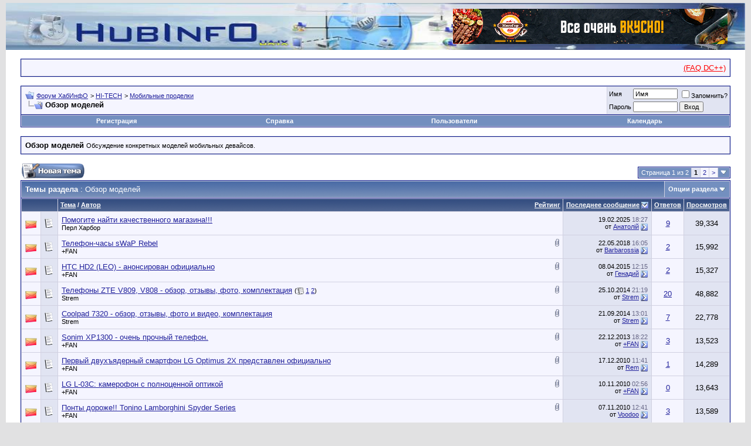

--- FILE ---
content_type: text/html; charset=UTF-8
request_url: https://uahub.info/forum/forumdisplay.php?s=d1e62218e125b5677b8bc69645fbf995&f=106
body_size: 15594
content:
<!DOCTYPE html PUBLIC "-//W3C//DTD XHTML 1.0 Transitional//EN" "http://www.w3.org/TR/xhtml1/DTD/xhtml1-transitional.dtd">
<html xmlns="http://www.w3.org/1999/xhtml" dir="ltr" lang="ru">
<head>
<script type="text/javascript" src="clientscript/spoiler.js"></script> 
<meta http-equiv="Content-Type" content="text/html; charset=UTF-8" />
<meta name="generator" content="vBulletin 3.8.10" />
<link href="l1/style.css" type="text/css" rel="stylesheet" />  

<meta name="keywords" content="Обзор моделей, dc++, хаб, p2p, hub, ua-ix, скачать, бесплатно, strong dc, файлообмен, киев, украина, форум, знаменитости, фото, фильмы, музыка, сериалы, dvdrip, кино" />
<meta name="description" content="Обсуждение конкретных моделей мобильных девайсов." />


<!-- CSS Stylesheet -->
<style type="text/css">
 .link_main {
    FONT-WEIGHT: bold; 
    FONT-SIZE: 12px; 
    FONT-FAMILY: Arial, Helvetica, sans-serif; 
    TEXT-DECORATION: none; 
    COLOR:ffffff;
 }
 
 .link_additional{
    FONT-WEIGHT: normal; 
    FONT-SIZE: 9px; 
    COLOR: #008000; 
    FONT-FAMILY: Verdana, Geneva, Arial, Helvetica, sans-serif; 
    TEXT-DECORATION: none;
    font-weight: bold;
 }
 
 .line1 {
    BORDER-RIGHT: #dddddd 1px solid;
    width: 13%; 
 }

 .main {
    position: absolute;
    right: 20px;
    top: 15px;
 }
</style>
<style type="text/css" id="vbulletin_css">
/**
* vBulletin 3.8.10 CSS
* Style: 'HubInfo'; Style ID: 1
*/
@import url("clientscript/vbulletin_css/style-8ef001a7-00001.css");
</style>
<link rel="stylesheet" type="text/css" href="clientscript/vbulletin_important.css?v=3810" />


<!-- / CSS Stylesheet -->

<script type="text/javascript" src="clientscript/yui/yahoo-dom-event/yahoo-dom-event.js?v=3810"></script>
<script type="text/javascript" src="clientscript/yui/connection/connection-min.js?v=3810"></script>
<script type="text/javascript">
<!--
var SESSIONURL = "s=1de05ab06e088ecaf1064fc0a9d35114&";
var SECURITYTOKEN = "guest";
var IMGDIR_MISC = "images/misc";
var vb_disable_ajax = parseInt("0", 10);
// -->
</script>
<script type="text/javascript" src="clientscript/vbulletin_global.js?v=3810"></script>
<script type="text/javascript" src="clientscript/vbulletin_menu.js?v=3810"></script>


<title>Обзор моделей - Форум ХабИнфО</title>

</head>
<body>
<!-- logo -->
<a name="top"></a>
<table border="0" width="100%" cellpadding="0" height = "80" cellspacing="0" align="center">
<tr>
<td align="left">
<a href="https://uahub.info/forum/"><img src="../images/logo_0.jpg" width="100%" height="80" border="0"></a>
</td>
</tr>
</table>
<!-- /logo -->
<noindex>
<div style="position:absolute;right:40px;top:15px;width:468px">
<center>
<div style="background-color:#f0f0f0">
<!--не трогать выше -->
<a title="Доставка шашлыка" href="https://myasogor.com.ua/ru/" target="_blank"><img src="https://uahub.info/forum/attachment.php?attachmentid=66131&amp;stc=1&amp;d=1588753389" border="0" alt="Доставка шашлыка" /></a>
<!-- не трогать ниже -->
</div></div>
</center>
</noindex>
<script type="text/javascript" src="clientscript/spoiler.js"></script>
<!-- content table -->
<!-- open content container -->

<div align="center">
	<div class="page" style="width:100%; text-align:left">
		<div style="padding:0px 25px 0px 25px" align="left">






<br />
<!-- breadcrumb, login, pm info -->
<noindex>                 
<table class="tborder" cellpadding="6" cellspacing="1" border="0" width="100%" align="center">
        <td class="alt1" nowrap="nowrap">
            <div class="smallfont" align="right">
                &nbsp;<a href="showthread.php?t=13" style="color:red; font-size:13px">(FAQ DC++)</a>
            </div>
        </td>
    </tr>
</table>
</noindex>
<br />
<table class="tborder" cellpadding="6" cellspacing="1" border="0" width="100%" align="center">
<tr>
    <td class="alt1" width="100%">
        
            <table cellpadding="0" cellspacing="0" border="0">
            <tr valign="bottom">
                <td><a href="#" onclick="history.back(1); return false;"><img src="images/misc/navbits_start.gif" alt="Вернуться" border="0" /></a></td>
                <td>&nbsp;</td>
                <td width="100%"><span class="navbar"><a href="/forum/" accesskey="1">Форум ХабИнфО</a></span> 
	<span class="navbar">&gt; <a href="forumdisplay.php?s=1de05ab06e088ecaf1064fc0a9d35114&amp;f=47">HI-TECH</a></span>


	<span class="navbar">&gt; <a href="forumdisplay.php?s=1de05ab06e088ecaf1064fc0a9d35114&amp;f=50">Мобильные проделки</a></span>

</td>
            </tr>
            <tr>
                <td class="navbar" style="font-size:10pt; padding-top:1px" colspan="3"><a href="/forum/forumdisplay.php?s=d1e62218e125b5677b8bc69645fbf995&amp;f=106"><img class="inlineimg" src="images/misc/navbits_finallink_ltr.gif" alt="Перезагрузить страницу" border="0" /></a> <strong>
	Обзор моделей

</strong></td>
            </tr>
            </table>
        
    </td>

    <td class="alt2" nowrap="nowrap" style="padding:0px">
        <!-- login form -->
        <form action="login.php?do=login" method="post" onsubmit="md5hash(vb_login_password, vb_login_md5password, vb_login_md5password_utf, 0)">
        <script type="text/javascript" src="clientscript/vbulletin_md5.js?v=3810"></script>
        <table cellpadding="0" cellspacing="3" border="0">
        <tr>
            <td class="smallfont" style="white-space: nowrap;"><label for="navbar_username">Имя</label></td>
            <td><input type="text" class="bginput" style="font-size: 11px" name="vb_login_username" id="navbar_username" size="10" accesskey="u" tabindex="101" value="Имя" onfocus="if (this.value == 'Имя') this.value = '';" /></td>
            <td class="smallfont" nowrap="nowrap"><label for="cb_cookieuser_navbar"><input type="checkbox" name="cookieuser" value="1" tabindex="103" id="cb_cookieuser_navbar" accesskey="c" />Запомнить?</label></td>
        </tr>
        <tr>
            <td class="smallfont"><label for="navbar_password">Пароль</label></td>
            <td><input type="password" class="bginput" style="font-size: 11px" name="vb_login_password" id="navbar_password" size="10" tabindex="102" /></td>
            <td><input type="submit" class="button" value="Вход" tabindex="104" title="Введите ваше имя пользователя и пароль, чтобы войти, или нажмите кнопку 'Регистрация', чтобы зарегистрироваться." accesskey="s" /></td>
        </tr>
        </table>
        <input type="hidden" name="s" value="1de05ab06e088ecaf1064fc0a9d35114" />
        <input type="hidden" name="securitytoken" value="guest" />
        <input type="hidden" name="do" value="login" />
        <input type="hidden" name="vb_login_md5password" />
        <input type="hidden" name="vb_login_md5password_utf" />
        </form>
        <!-- / login form -->
    </td>

</tr>
</table>
<!-- / breadcrumb, login, pm info -->

<!-- nav buttons bar -->
<div class="tborder" style="padding:1px; border-top-width:0px">
    <table cellpadding="0" cellspacing="0" border="0" width="100%" align="center">
    <tr align="center">
        
        
            <td class="vbmenu_control"><a href="register.php?s=1de05ab06e088ecaf1064fc0a9d35114" rel="nofollow">Регистрация</a></td>
        
        
        <td class="vbmenu_control"><a href="faq.php?s=1de05ab06e088ecaf1064fc0a9d35114" accesskey="5">Справка</a></td>
        
            <td class="vbmenu_control"><a href="memberlist.php?s=1de05ab06e088ecaf1064fc0a9d35114">Пользователи</a></td>
        
        <td class="vbmenu_control"><a href="calendar.php?s=1de05ab06e088ecaf1064fc0a9d35114">Календарь</a></td>

        
            
            
        
        
        
        </tr>
    </table>
</div>
<!-- / nav buttons bar -->
<br />




    <table class="tborder" cellpadding="6" cellspacing="1" border="0" width="100%" align="center">
    <tr>
        <td class="alt1" width="100%"><strong>Обзор моделей</strong> <span class="smallfont">Обсуждение конкретных моделей мобильных девайсов.</span></td>
    </tr>
    </table>
    <br />



<!-- NAVBAR POPUP MENUS -->

    

    
<!-- / NAVBAR POPUP MENUS -->

<!-- PAGENAV POPUP -->
    <div class="vbmenu_popup" id="pagenav_menu" style="display:none">
        <table cellpadding="4" cellspacing="1" border="0">
        <tr>
            <td class="thead" nowrap="nowrap">К странице...</td>
        </tr>
        <tr>
            <td class="vbmenu_option" title="nohilite">
            <form action="index.php" method="get" onsubmit="return this.gotopage()" id="pagenav_form">
                <input type="text" class="bginput" id="pagenav_itxt" style="font-size:11px" size="4" />
                <input type="button" class="button" id="pagenav_ibtn" value="Вперёд" />
            </form>
            </td>
        </tr>
        </table>
    </div>
<!-- / PAGENAV POPUP -->







<!-- threads list  -->

<form action="inlinemod.php?forumid=106" method="post" id="inlinemodform">
<input type="hidden" name="url" value="" />
<input type="hidden" name="s" value="1de05ab06e088ecaf1064fc0a9d35114" />
<input type="hidden" name="securitytoken" value="guest" />
<input type="hidden" name="forumid" value="106" />

<!-- controls above thread list -->
<table cellpadding="0" cellspacing="0" border="0" width="100%" style="margin-bottom:3px">
<tr valign="bottom">
	<td class="smallfont"><a href="newthread.php?s=1de05ab06e088ecaf1064fc0a9d35114&amp;do=newthread&amp;f=106" rel="nofollow"><img src="images/buttons/newthread.gif" alt="Новая тема" border="0" /></a></td>
	<td align="right"><div class="pagenav" align="right">
<table class="tborder" cellpadding="3" cellspacing="1" border="0">
<tr>
	<td class="vbmenu_control" style="font-weight:normal">Страница 1 из 2</td>
	
	
		<td class="alt2"><span class="smallfont" title="Показано с 1 по 30 из 49."><strong>1</strong></span></td>
 <td class="alt1"><a class="smallfont" href="forumdisplay.php?s=1de05ab06e088ecaf1064fc0a9d35114&amp;f=106&amp;order=desc&amp;page=2" title="с 31 по 49 из 49">2</a></td>
	<td class="alt1"><a rel="next" class="smallfont" href="forumdisplay.php?s=1de05ab06e088ecaf1064fc0a9d35114&amp;f=106&amp;order=desc&amp;page=2" title="Следующая страница - с 31 по 49 из 49">&gt;</a></td>
	
	<td class="vbmenu_control" title="forumdisplay.php?s=1de05ab06e088ecaf1064fc0a9d35114&amp;f=106&amp;order=desc"><a name="PageNav"></a></td>
</tr>
</table>
</div></td>
</tr>
</table>
<!-- / controls above thread list -->
<table class="tborder" cellpadding="6" cellspacing="1" border="0" width="100%" align="center" style="border-bottom-width:0px">
<tr>
	<td class="tcat" width="100%">Темы раздела<span class="normal"> : Обзор моделей</span></td>
	<td class="vbmenu_control" id="forumtools" nowrap="nowrap"><a href="/forum/forumdisplay.php?f=106&amp;nojs=1#goto_forumtools" rel="nofollow">Опции раздела</a> <script type="text/javascript"> vbmenu_register("forumtools"); </script></td>
	
</tr>
</table>

<table class="tborder" cellpadding="6" cellspacing="1" border="0" width="100%" align="center" id="threadslist">
<tbody>

<tr>

	
		<td class="thead" colspan="2">&nbsp;</td>
	
	<td class="thead" width="100%">
		<span style="float:right"><a href="forumdisplay.php?s=1de05ab06e088ecaf1064fc0a9d35114&amp;f=106&amp;daysprune=-1&amp;order=desc&amp;sort=voteavg" rel="nofollow">Рейтинг</a> </span>
		<a href="forumdisplay.php?s=1de05ab06e088ecaf1064fc0a9d35114&amp;f=106&amp;daysprune=-1&amp;order=asc&amp;sort=title" rel="nofollow">Тема</a>  /
		<a href="forumdisplay.php?s=1de05ab06e088ecaf1064fc0a9d35114&amp;f=106&amp;daysprune=-1&amp;order=asc&amp;sort=postusername" rel="nofollow">Автор</a> 
	</td>
	<td class="thead" width="150" align="center" nowrap="nowrap"><span style="white-space:nowrap"><a href="forumdisplay.php?s=1de05ab06e088ecaf1064fc0a9d35114&amp;f=106&amp;daysprune=-1&amp;order=desc&amp;sort=lastpost" rel="nofollow">Последнее сообщение</a> <a href="forumdisplay.php?s=1de05ab06e088ecaf1064fc0a9d35114&amp;f=106&amp;daysprune=-1&amp;order=asc&amp;sort=lastpost&amp;pp=30&amp;page=1" rel="nofollow"><img class="inlineimg" src="images/buttons/sortasc.gif" alt="Инвертировать сортировку" border="0" /></a></span></td>
	<td class="thead" align="center" nowrap="nowrap"><span style="white-space:nowrap"><a href="forumdisplay.php?s=1de05ab06e088ecaf1064fc0a9d35114&amp;f=106&amp;daysprune=-1&amp;order=desc&amp;sort=replycount" rel="nofollow">Ответов</a> </span></td>
	<td class="thead" align="center" nowrap="nowrap"><span style="white-space:nowrap"><a href="forumdisplay.php?s=1de05ab06e088ecaf1064fc0a9d35114&amp;f=106&amp;daysprune=-1&amp;order=desc&amp;sort=views" rel="nofollow">Просмотров</a> </span></td>

	

</tr>
</tbody>


	<!-- show threads -->
	<tbody id="threadbits_forum_106">
	
	<tr>
	<td class="alt1" id="td_threadstatusicon_15583">
		
		<img src="images/statusicon/thread_hot.gif" id="thread_statusicon_15583" alt="" border="" />
	</td>
	
		<td class="alt2"><img src="images/icons/icon1.gif" alt="" border="0" /></td>
	

	<td class="alt1" id="td_threadtitle_15583" title="Дорогие форумчане, вот выбираю телефон и столкнулся с проблемой, что в и-нет магазинах сейчас, как на сайтах с квартирами - реклама и картинки есть,...">

		
		<div>
			
			
			
			
			
			
			<a href="showthread.php?s=1de05ab06e088ecaf1064fc0a9d35114&amp;t=15583" id="thread_title_15583">Помогите найти качественного магазина!!!</a>
			
		</div>

		

		<div class="smallfont">
			
			
				<span style="cursor:pointer" onclick="window.open('member.php?s=1de05ab06e088ecaf1064fc0a9d35114&amp;u=26253', '_self')">Перл Харбор</span>
			
		</div>

		

	</td>

	
	<td class="alt2" title="Ответов: 9, просмотров: 39,334">
		<div class="smallfont" style="text-align:right; white-space:nowrap">
			19.02.2025 <span class="time">18:27</span><br />
			от <a href="member.php?s=1de05ab06e088ecaf1064fc0a9d35114&amp;find=lastposter&amp;t=15583" rel="nofollow">Анатолій</a>  <a href="showthread.php?s=1de05ab06e088ecaf1064fc0a9d35114&amp;p=119300#post119300"><img class="inlineimg" src="images/buttons/lastpost.gif" alt="К последнему сообщению" border="0" /></a>
		</div>
	</td>
	

	
		<td class="alt1" align="center"><a href="misc.php?do=whoposted&amp;t=15583" onclick="who(15583); return false;">9</a></td>
		<td class="alt2" align="center">39,334</td>

		
	

	
</tr><tr>
	<td class="alt1" id="td_threadstatusicon_13075">
		
		<img src="images/statusicon/thread_hot.gif" id="thread_statusicon_13075" alt="" border="" />
	</td>
	
		<td class="alt2"><img src="images/icons/icon1.gif" alt="" border="0" /></td>
	

	<td class="alt1" id="td_threadtitle_13075" title="https://uahub.info/images/releases/afba57cab5.jpg 
Мобильные телефоны уже стали уменьшаться, и зависли на некоем среднем размере трубки, неспешно...">

		
		<div>
			
				<span style="float:right">
					
					
					
					
					 <a href="#" onclick="attachments(13075); return false"> <img class="inlineimg" src="images/misc/paperclip.gif" border="0" alt="Вложений: 2" /></a> 
					
					
				</span>
			
			
			
			
			
			
			<a href="showthread.php?s=1de05ab06e088ecaf1064fc0a9d35114&amp;t=13075" id="thread_title_13075">Телефон-часы sWaP Rebel</a>
			
		</div>

		

		<div class="smallfont">
			
			
				<span style="cursor:pointer" onclick="window.open('member.php?s=1de05ab06e088ecaf1064fc0a9d35114&amp;u=2027', '_self')">+FAN</span>
			
		</div>

		

	</td>

	
	<td class="alt2" title="Ответов: 2, просмотров: 15,992">
		<div class="smallfont" style="text-align:right; white-space:nowrap">
			22.05.2018 <span class="time">16:05</span><br />
			от <a href="member.php?s=1de05ab06e088ecaf1064fc0a9d35114&amp;find=lastposter&amp;t=13075" rel="nofollow">Barbarossia</a>  <a href="showthread.php?s=1de05ab06e088ecaf1064fc0a9d35114&amp;p=113454#post113454"><img class="inlineimg" src="images/buttons/lastpost.gif" alt="К последнему сообщению" border="0" /></a>
		</div>
	</td>
	

	
		<td class="alt1" align="center"><a href="misc.php?do=whoposted&amp;t=13075" onclick="who(13075); return false;">2</a></td>
		<td class="alt2" align="center">15,992</td>

		
	

	
</tr><tr>
	<td class="alt1" id="td_threadstatusicon_10223">
		
		<img src="images/statusicon/thread_hot.gif" id="thread_statusicon_10223" alt="" border="" />
	</td>
	
		<td class="alt2"><img src="images/icons/icon1.gif" alt="" border="0" /></td>
	

	<td class="alt1" id="td_threadtitle_10223" title="https://uahub.info/images/releases/8b26c8b533.jpg 
 
HTC HD2 ранее известный как HTC Leo, объявлен официально! Уже известные нам характеристики...">

		
		<div>
			
				<span style="float:right">
					
					
					
					
					 <a href="#" onclick="attachments(10223); return false"> <img class="inlineimg" src="images/misc/paperclip.gif" border="0" alt="Вложений: 10" /></a> 
					
					
				</span>
			
			
			
			
			
			
			<a href="showthread.php?s=1de05ab06e088ecaf1064fc0a9d35114&amp;t=10223" id="thread_title_10223">HTC HD2 (LEO) - анонсирован официально</a>
			
		</div>

		

		<div class="smallfont">
			
			
				<span style="cursor:pointer" onclick="window.open('member.php?s=1de05ab06e088ecaf1064fc0a9d35114&amp;u=2027', '_self')">+FAN</span>
			
		</div>

		

	</td>

	
	<td class="alt2" title="Ответов: 2, просмотров: 15,327">
		<div class="smallfont" style="text-align:right; white-space:nowrap">
			08.04.2015 <span class="time">12:15</span><br />
			от <a href="member.php?s=1de05ab06e088ecaf1064fc0a9d35114&amp;find=lastposter&amp;t=10223" rel="nofollow">Генадий</a>  <a href="showthread.php?s=1de05ab06e088ecaf1064fc0a9d35114&amp;p=110158#post110158"><img class="inlineimg" src="images/buttons/lastpost.gif" alt="К последнему сообщению" border="0" /></a>
		</div>
	</td>
	

	
		<td class="alt1" align="center"><a href="misc.php?do=whoposted&amp;t=10223" onclick="who(10223); return false;">2</a></td>
		<td class="alt2" align="center">15,327</td>

		
	

	
</tr><tr>
	<td class="alt1" id="td_threadstatusicon_15374">
		
		<img src="images/statusicon/thread_hot.gif" id="thread_statusicon_15374" alt="" border="" />
	</td>
	
		<td class="alt2"><img src="images/icons/icon1.gif" alt="" border="0" /></td>
	

	<td class="alt1" id="td_threadtitle_15374" title="https://uahub.info/images/releases/d46a44196c.jpg 
https://uahub.info/images/releases/d4ccb2f90a.jpg 
Кое-где встречается информация о наличии...">

		
		<div>
			
				<span style="float:right">
					
					
					
					
					 <a href="#" onclick="attachments(15374); return false"> <img class="inlineimg" src="images/misc/paperclip.gif" border="0" alt="Вложений: 10" /></a> 
					
					
				</span>
			
			
			
			
			
			
			<a href="showthread.php?s=1de05ab06e088ecaf1064fc0a9d35114&amp;t=15374" id="thread_title_15374">Телефоны ZTE V809, V808 - обзор, отзывы, фото, комплектация</a>
			<span class="smallfont" style="white-space:nowrap">(<img class="inlineimg" src="images/misc/multipage.gif" alt="Тема на нескольких страницах" border="0" />  <a href="showthread.php?s=1de05ab06e088ecaf1064fc0a9d35114&amp;t=15374">1</a> <a href="showthread.php?s=1de05ab06e088ecaf1064fc0a9d35114&amp;t=15374&amp;page=2">2</a>)</span>
		</div>

		

		<div class="smallfont">
			
			
				<span style="cursor:pointer" onclick="window.open('member.php?s=1de05ab06e088ecaf1064fc0a9d35114&amp;u=2', '_self')">Strem</span>
			
		</div>

		

	</td>

	
	<td class="alt2" title="Ответов: 20, просмотров: 48,882">
		<div class="smallfont" style="text-align:right; white-space:nowrap">
			25.10.2014 <span class="time">21:19</span><br />
			от <a href="member.php?s=1de05ab06e088ecaf1064fc0a9d35114&amp;find=lastposter&amp;t=15374" rel="nofollow">Strem</a>  <a href="showthread.php?s=1de05ab06e088ecaf1064fc0a9d35114&amp;p=109555#post109555"><img class="inlineimg" src="images/buttons/lastpost.gif" alt="К последнему сообщению" border="0" /></a>
		</div>
	</td>
	

	
		<td class="alt1" align="center"><a href="misc.php?do=whoposted&amp;t=15374" onclick="who(15374); return false;">20</a></td>
		<td class="alt2" align="center">48,882</td>

		
	

	
</tr><tr>
	<td class="alt1" id="td_threadstatusicon_15491">
		
		<img src="images/statusicon/thread_hot.gif" id="thread_statusicon_15491" alt="" border="" />
	</td>
	
		<td class="alt2"><img src="images/icons/icon1.gif" alt="" border="0" /></td>
	

	<td class="alt1" id="td_threadtitle_15491" title="Компания Coolpad выпустила смартфон Coolpad 7320 с 5.5 дюймовым IPS экраном обладающим разрешением 1280*720 px и выполненным по технологии OGS....">

		
		<div>
			
				<span style="float:right">
					
					
					
					
					 <a href="#" onclick="attachments(15491); return false"> <img class="inlineimg" src="images/misc/paperclip.gif" border="0" alt="Вложений: 2" /></a> 
					
					
				</span>
			
			
			
			
			
			
			<a href="showthread.php?s=1de05ab06e088ecaf1064fc0a9d35114&amp;t=15491" id="thread_title_15491">Coolpad 7320 - обзор, отзывы, фото и видео, комплектация</a>
			
		</div>

		

		<div class="smallfont">
			
			
				<span style="cursor:pointer" onclick="window.open('member.php?s=1de05ab06e088ecaf1064fc0a9d35114&amp;u=2', '_self')">Strem</span>
			
		</div>

		

	</td>

	
	<td class="alt2" title="Ответов: 7, просмотров: 22,778">
		<div class="smallfont" style="text-align:right; white-space:nowrap">
			21.09.2014 <span class="time">13:01</span><br />
			от <a href="member.php?s=1de05ab06e088ecaf1064fc0a9d35114&amp;find=lastposter&amp;t=15491" rel="nofollow">Strem</a>  <a href="showthread.php?s=1de05ab06e088ecaf1064fc0a9d35114&amp;p=109445#post109445"><img class="inlineimg" src="images/buttons/lastpost.gif" alt="К последнему сообщению" border="0" /></a>
		</div>
	</td>
	

	
		<td class="alt1" align="center"><a href="misc.php?do=whoposted&amp;t=15491" onclick="who(15491); return false;">7</a></td>
		<td class="alt2" align="center">22,778</td>

		
	

	
</tr><tr>
	<td class="alt1" id="td_threadstatusicon_12693">
		
		<img src="images/statusicon/thread_hot.gif" id="thread_statusicon_12693" alt="" border="" />
	</td>
	
		<td class="alt2"><img src="images/icons/icon1.gif" alt="" border="0" /></td>
	

	<td class="alt1" id="td_threadtitle_12693" title="https://uahub.info/images/releases/9f97fb4264.jpg 
 
XP1300 сертифицирован согласно стандарту IP68, который в свою очередь означает, что устройство...">

		
		<div>
			
				<span style="float:right">
					
					
					
					
					 <a href="#" onclick="attachments(12693); return false"> <img class="inlineimg" src="images/misc/paperclip.gif" border="0" alt="Вложений: 1" /></a> 
					
					
				</span>
			
			
			
			
			
			
			<a href="showthread.php?s=1de05ab06e088ecaf1064fc0a9d35114&amp;t=12693" id="thread_title_12693">Sonim XP1300 - очень прочный телефон.</a>
			
		</div>

		

		<div class="smallfont">
			
			
				<span style="cursor:pointer" onclick="window.open('member.php?s=1de05ab06e088ecaf1064fc0a9d35114&amp;u=2027', '_self')">+FAN</span>
			
		</div>

		

	</td>

	
	<td class="alt2" title="Ответов: 3, просмотров: 13,523">
		<div class="smallfont" style="text-align:right; white-space:nowrap">
			22.12.2013 <span class="time">18:22</span><br />
			от <a href="member.php?s=1de05ab06e088ecaf1064fc0a9d35114&amp;find=lastposter&amp;t=12693" rel="nofollow">+FAN</a>  <a href="showthread.php?s=1de05ab06e088ecaf1064fc0a9d35114&amp;p=108221#post108221"><img class="inlineimg" src="images/buttons/lastpost.gif" alt="К последнему сообщению" border="0" /></a>
		</div>
	</td>
	

	
		<td class="alt1" align="center"><a href="misc.php?do=whoposted&amp;t=12693" onclick="who(12693); return false;">3</a></td>
		<td class="alt2" align="center">13,523</td>

		
	

	
</tr><tr>
	<td class="alt1" id="td_threadstatusicon_13118">
		
		<img src="images/statusicon/thread_hot.gif" id="thread_statusicon_13118" alt="" border="" />
	</td>
	
		<td class="alt2"><img src="images/icons/icon1.gif" alt="" border="0" /></td>
	

	<td class="alt1" id="td_threadtitle_13118" title="https://uahub.info/images/releases/be27f5971a.jpg 
Компания LG Electronics официально представила смартфон LG Optimus 2X, который уже известен по...">

		
		<div>
			
				<span style="float:right">
					
					
					
					
					 <a href="#" onclick="attachments(13118); return false"> <img class="inlineimg" src="images/misc/paperclip.gif" border="0" alt="Вложений: 3" /></a> 
					
					
				</span>
			
			
			
			
			
			
			<a href="showthread.php?s=1de05ab06e088ecaf1064fc0a9d35114&amp;t=13118" id="thread_title_13118">Первый двухъядерный смартфон LG Optimus 2X представлен официально</a>
			
		</div>

		

		<div class="smallfont">
			
			
				<span style="cursor:pointer" onclick="window.open('member.php?s=1de05ab06e088ecaf1064fc0a9d35114&amp;u=2027', '_self')">+FAN</span>
			
		</div>

		

	</td>

	
	<td class="alt2" title="Ответов: 1, просмотров: 14,289">
		<div class="smallfont" style="text-align:right; white-space:nowrap">
			17.12.2010 <span class="time">11:41</span><br />
			от <a href="member.php?s=1de05ab06e088ecaf1064fc0a9d35114&amp;find=lastposter&amp;t=13118" rel="nofollow">Rem</a>  <a href="showthread.php?s=1de05ab06e088ecaf1064fc0a9d35114&amp;p=96433#post96433"><img class="inlineimg" src="images/buttons/lastpost.gif" alt="К последнему сообщению" border="0" /></a>
		</div>
	</td>
	

	
		<td class="alt1" align="center"><a href="misc.php?do=whoposted&amp;t=13118" onclick="who(13118); return false;">1</a></td>
		<td class="alt2" align="center">14,289</td>

		
	

	
</tr><tr>
	<td class="alt1" id="td_threadstatusicon_12873">
		
		<img src="images/statusicon/thread_hot.gif" id="thread_statusicon_12873" alt="" border="" />
	</td>
	
		<td class="alt2"><img src="images/icons/icon1.gif" alt="" border="0" /></td>
	

	<td class="alt1" id="td_threadtitle_12873" title="https://uahub.info/images/releases/6f8533d9ce.jpg 
 
После того, как производители мобильных телефонов начали сегментировать свою продукцию, на свет...">

		
		<div>
			
				<span style="float:right">
					
					
					
					
					 <a href="#" onclick="attachments(12873); return false"> <img class="inlineimg" src="images/misc/paperclip.gif" border="0" alt="Вложений: 6" /></a> 
					
					
				</span>
			
			
			
			
			
			
			<a href="showthread.php?s=1de05ab06e088ecaf1064fc0a9d35114&amp;t=12873" id="thread_title_12873">LG L-03C: камерофон с полноценной оптикой</a>
			
		</div>

		

		<div class="smallfont">
			
			
				<span style="cursor:pointer" onclick="window.open('member.php?s=1de05ab06e088ecaf1064fc0a9d35114&amp;u=2027', '_self')">+FAN</span>
			
		</div>

		

	</td>

	
	<td class="alt2" title="Ответов: 0, просмотров: 13,643">
		<div class="smallfont" style="text-align:right; white-space:nowrap">
			10.11.2010 <span class="time">02:56</span><br />
			от <a href="member.php?s=1de05ab06e088ecaf1064fc0a9d35114&amp;find=lastposter&amp;t=12873" rel="nofollow">+FAN</a>  <a href="showthread.php?s=1de05ab06e088ecaf1064fc0a9d35114&amp;p=94880#post94880"><img class="inlineimg" src="images/buttons/lastpost.gif" alt="К последнему сообщению" border="0" /></a>
		</div>
	</td>
	

	
		<td class="alt1" align="center"><a href="misc.php?do=whoposted&amp;t=12873" onclick="who(12873); return false;">0</a></td>
		<td class="alt2" align="center">13,643</td>

		
	

	
</tr><tr>
	<td class="alt1" id="td_threadstatusicon_12852">
		
		<img src="images/statusicon/thread_hot.gif" id="thread_statusicon_12852" alt="" border="" />
	</td>
	
		<td class="alt2"><img src="images/icons/icon1.gif" alt="" border="0" /></td>
	

	<td class="alt1" id="td_threadtitle_12852" title="https://uahub.info/images/releases/d840723c63.jpg 
 
Для тех, кто может позволить себе Lamborghini, для тех, у кого имеется куча денег, но совершенно...">

		
		<div>
			
				<span style="float:right">
					
					
					
					
					 <a href="#" onclick="attachments(12852); return false"> <img class="inlineimg" src="images/misc/paperclip.gif" border="0" alt="Вложений: 4" /></a> 
					
					
				</span>
			
			
			
			
			
			
			<a href="showthread.php?s=1de05ab06e088ecaf1064fc0a9d35114&amp;t=12852" id="thread_title_12852">Понты дороже!! Tonino Lamborghini Spyder Series</a>
			
		</div>

		

		<div class="smallfont">
			
			
				<span style="cursor:pointer" onclick="window.open('member.php?s=1de05ab06e088ecaf1064fc0a9d35114&amp;u=2027', '_self')">+FAN</span>
			
		</div>

		

	</td>

	
	<td class="alt2" title="Ответов: 3, просмотров: 13,589">
		<div class="smallfont" style="text-align:right; white-space:nowrap">
			07.11.2010 <span class="time">12:41</span><br />
			от <a href="member.php?s=1de05ab06e088ecaf1064fc0a9d35114&amp;find=lastposter&amp;t=12852" rel="nofollow">Voodoo</a>  <a href="showthread.php?s=1de05ab06e088ecaf1064fc0a9d35114&amp;p=94754#post94754"><img class="inlineimg" src="images/buttons/lastpost.gif" alt="К последнему сообщению" border="0" /></a>
		</div>
	</td>
	

	
		<td class="alt1" align="center"><a href="misc.php?do=whoposted&amp;t=12852" onclick="who(12852); return false;">3</a></td>
		<td class="alt2" align="center">13,589</td>

		
	

	
</tr><tr>
	<td class="alt1" id="td_threadstatusicon_12816">
		
		<img src="images/statusicon/thread_hot.gif" id="thread_statusicon_12816" alt="" border="" />
	</td>
	
		<td class="alt2"><img src="images/icons/icon1.gif" alt="" border="0" /></td>
	

	<td class="alt1" id="td_threadtitle_12816" title="Производительный Windows Phone 7 коммуникатор HTC HD7 - в октябре в Европе, в ноябре - в США 
https://uahub.info/images/releases/011879e638.jpg 
Как...">

		
		<div>
			
				<span style="float:right">
					
					
					
					
					 <a href="#" onclick="attachments(12816); return false"> <img class="inlineimg" src="images/misc/paperclip.gif" border="0" alt="Вложений: 4" /></a> 
					
					
				</span>
			
			
			
			
			
			
			<a href="showthread.php?s=1de05ab06e088ecaf1064fc0a9d35114&amp;t=12816" id="thread_title_12816">Производительный Windows Phone 7 коммуникатор HTC HD7</a>
			
		</div>

		

		<div class="smallfont">
			
			
				<span style="cursor:pointer" onclick="window.open('member.php?s=1de05ab06e088ecaf1064fc0a9d35114&amp;u=2027', '_self')">+FAN</span>
			
		</div>

		

	</td>

	
	<td class="alt2" title="Ответов: 0, просмотров: 13,566">
		<div class="smallfont" style="text-align:right; white-space:nowrap">
			01.11.2010 <span class="time">16:07</span><br />
			от <a href="member.php?s=1de05ab06e088ecaf1064fc0a9d35114&amp;find=lastposter&amp;t=12816" rel="nofollow">+FAN</a>  <a href="showthread.php?s=1de05ab06e088ecaf1064fc0a9d35114&amp;p=94426#post94426"><img class="inlineimg" src="images/buttons/lastpost.gif" alt="К последнему сообщению" border="0" /></a>
		</div>
	</td>
	

	
		<td class="alt1" align="center"><a href="misc.php?do=whoposted&amp;t=12816" onclick="who(12816); return false;">0</a></td>
		<td class="alt2" align="center">13,566</td>

		
	

	
</tr><tr>
	<td class="alt1" id="td_threadstatusicon_12793">
		
		<img src="images/statusicon/thread_hot.gif" id="thread_statusicon_12793" alt="" border="" />
	</td>
	
		<td class="alt2"><img src="images/icons/icon1.gif" alt="" border="0" /></td>
	

	<td class="alt1" id="td_threadtitle_12793" title="https://uahub.info/images/releases/c622c4bfb4.jpg 
BlackBerry Bold 9780 (фото разработчиков). 
 
Канадская компания Research In Motion наконец-то...">

		
		<div>
			
			
			
			
			
			
			<a href="showthread.php?s=1de05ab06e088ecaf1064fc0a9d35114&amp;t=12793" id="thread_title_12793">RIM представляет смартфон BlackBerry Bold 9780</a>
			
		</div>

		

		<div class="smallfont">
			
			
				<span style="cursor:pointer" onclick="window.open('member.php?s=1de05ab06e088ecaf1064fc0a9d35114&amp;u=2027', '_self')">+FAN</span>
			
		</div>

		

	</td>

	
	<td class="alt2" title="Ответов: 1, просмотров: 16,164">
		<div class="smallfont" style="text-align:right; white-space:nowrap">
			01.11.2010 <span class="time">13:36</span><br />
			от <a href="member.php?s=1de05ab06e088ecaf1064fc0a9d35114&amp;find=lastposter&amp;t=12793" rel="nofollow">jkua</a>  <a href="showthread.php?s=1de05ab06e088ecaf1064fc0a9d35114&amp;p=94419#post94419"><img class="inlineimg" src="images/buttons/lastpost.gif" alt="К последнему сообщению" border="0" /></a>
		</div>
	</td>
	

	
		<td class="alt1" align="center"><a href="misc.php?do=whoposted&amp;t=12793" onclick="who(12793); return false;">1</a></td>
		<td class="alt2" align="center">16,164</td>

		
	

	
</tr><tr>
	<td class="alt1" id="td_threadstatusicon_12777">
		
		<img src="images/statusicon/thread_hot.gif" id="thread_statusicon_12777" alt="" border="" />
	</td>
	
		<td class="alt2"><img src="images/icons/icon1.gif" alt="" border="0" /></td>
	

	<td class="alt1" id="td_threadtitle_12777" title="Рекордсмен: OTECH F1 - телефон на четыре SIM карты 
https://uahub.info/images/releases/d23c6379ab.jpg 
 
Портал GSMArena опубликовал любопытные...">

		
		<div>
			
			
			
			
			
			
			<a href="showthread.php?s=1de05ab06e088ecaf1064fc0a9d35114&amp;t=12777" id="thread_title_12777">OTECH F1 - телефон на четыре SIM карты</a>
			
		</div>

		

		<div class="smallfont">
			
			
				<span style="cursor:pointer" onclick="window.open('member.php?s=1de05ab06e088ecaf1064fc0a9d35114&amp;u=2027', '_self')">+FAN</span>
			
		</div>

		

	</td>

	
	<td class="alt2" title="Ответов: 2, просмотров: 13,037">
		<div class="smallfont" style="text-align:right; white-space:nowrap">
			25.10.2010 <span class="time">20:38</span><br />
			от <a href="member.php?s=1de05ab06e088ecaf1064fc0a9d35114&amp;find=lastposter&amp;t=12777" rel="nofollow">pAdonak.ua</a>  <a href="showthread.php?s=1de05ab06e088ecaf1064fc0a9d35114&amp;p=94080#post94080"><img class="inlineimg" src="images/buttons/lastpost.gif" alt="К последнему сообщению" border="0" /></a>
		</div>
	</td>
	

	
		<td class="alt1" align="center"><a href="misc.php?do=whoposted&amp;t=12777" onclick="who(12777); return false;">2</a></td>
		<td class="alt2" align="center">13,037</td>

		
	

	
</tr><tr>
	<td class="alt1" id="td_threadstatusicon_12749">
		
		<img src="images/statusicon/thread_hot.gif" id="thread_statusicon_12749" alt="" border="" />
	</td>
	
		<td class="alt2"><img src="images/icons/icon1.gif" alt="" border="0" /></td>
	

	<td class="alt1" id="td_threadtitle_12749" title="https://uahub.info/images/releases/089d9cded1.jpg 
 
Японский сотовый оператор KDDI анонсировал мобильный телефон X-Ray, относящийся к линейке...">

		
		<div>
			
				<span style="float:right">
					
					
					
					
					 <a href="#" onclick="attachments(12749); return false"> <img class="inlineimg" src="images/misc/paperclip.gif" border="0" alt="Вложений: 1" /></a> 
					
					
				</span>
			
			
			
			
			
			
			<a href="showthread.php?s=1de05ab06e088ecaf1064fc0a9d35114&amp;t=12749" id="thread_title_12749">iida X-Ray: раскладной телефон в полупрозрачном корпусе</a>
			
		</div>

		

		<div class="smallfont">
			
			
				<span style="cursor:pointer" onclick="window.open('member.php?s=1de05ab06e088ecaf1064fc0a9d35114&amp;u=2027', '_self')">+FAN</span>
			
		</div>

		

	</td>

	
	<td class="alt2" title="Ответов: 2, просмотров: 13,461">
		<div class="smallfont" style="text-align:right; white-space:nowrap">
			20.10.2010 <span class="time">10:02</span><br />
			от <a href="member.php?s=1de05ab06e088ecaf1064fc0a9d35114&amp;find=lastposter&amp;t=12749" rel="nofollow">+FAN</a>  <a href="showthread.php?s=1de05ab06e088ecaf1064fc0a9d35114&amp;p=93813#post93813"><img class="inlineimg" src="images/buttons/lastpost.gif" alt="К последнему сообщению" border="0" /></a>
		</div>
	</td>
	

	
		<td class="alt1" align="center"><a href="misc.php?do=whoposted&amp;t=12749" onclick="who(12749); return false;">2</a></td>
		<td class="alt2" align="center">13,461</td>

		
	

	
</tr><tr>
	<td class="alt1" id="td_threadstatusicon_12663">
		
		<img src="images/statusicon/thread_hot.gif" id="thread_statusicon_12663" alt="" border="" />
	</td>
	
		<td class="alt2"><img src="images/icons/icon1.gif" alt="" border="0" /></td>
	

	<td class="alt1" id="td_threadtitle_12663" title="https://uahub.info/images/releases/f9be741c02.jpg 
Модель телефона, автором которой является дизайнер Johan Loekito, имеет одно немаловажное...">

		
		<div>
			
				<span style="float:right">
					
					
					
					
					 <a href="#" onclick="attachments(12663); return false"> <img class="inlineimg" src="images/misc/paperclip.gif" border="0" alt="Вложений: 1" /></a> 
					
					
				</span>
			
			
			
			
			
			
			<a href="showthread.php?s=1de05ab06e088ecaf1064fc0a9d35114&amp;t=12663" id="thread_title_12663">Samsung Proxima - мобильный телефон на браслете</a>
			
		</div>

		

		<div class="smallfont">
			
			
				<span style="cursor:pointer" onclick="window.open('member.php?s=1de05ab06e088ecaf1064fc0a9d35114&amp;u=2027', '_self')">+FAN</span>
			
		</div>

		

	</td>

	
	<td class="alt2" title="Ответов: 0, просмотров: 13,781">
		<div class="smallfont" style="text-align:right; white-space:nowrap">
			07.10.2010 <span class="time">02:25</span><br />
			от <a href="member.php?s=1de05ab06e088ecaf1064fc0a9d35114&amp;find=lastposter&amp;t=12663" rel="nofollow">+FAN</a>  <a href="showthread.php?s=1de05ab06e088ecaf1064fc0a9d35114&amp;p=93190#post93190"><img class="inlineimg" src="images/buttons/lastpost.gif" alt="К последнему сообщению" border="0" /></a>
		</div>
	</td>
	

	
		<td class="alt1" align="center"><a href="misc.php?do=whoposted&amp;t=12663" onclick="who(12663); return false;">0</a></td>
		<td class="alt2" align="center">13,781</td>

		
	

	
</tr><tr>
	<td class="alt1" id="td_threadstatusicon_12552">
		
		<img src="images/statusicon/thread_hot.gif" id="thread_statusicon_12552" alt="" border="" />
	</td>
	
		<td class="alt2"><img src="images/icons/icon1.gif" alt="" border="0" /></td>
	

	<td class="alt1" id="td_threadtitle_12552" title="https://uahub.info/images/releases/edcea9af0b.jpg 
Смартфон Nokia E7 ориентирован на элитного потребителя. 
 
Финский производитель телефонов...">

		
		<div>
			
				<span style="float:right">
					
					
					
					
					 <a href="#" onclick="attachments(12552); return false"> <img class="inlineimg" src="images/misc/paperclip.gif" border="0" alt="Вложений: 4" /></a> 
					
					
				</span>
			
			
			
			
			
			
			<a href="showthread.php?s=1de05ab06e088ecaf1064fc0a9d35114&amp;t=12552" id="thread_title_12552">Nokia E7 надавит на iPhone физической клавиатурой</a>
			
		</div>

		

		<div class="smallfont">
			
			
				<span style="cursor:pointer" onclick="window.open('member.php?s=1de05ab06e088ecaf1064fc0a9d35114&amp;u=2027', '_self')">+FAN</span>
			
		</div>

		

	</td>

	
	<td class="alt2" title="Ответов: 0, просмотров: 13,473">
		<div class="smallfont" style="text-align:right; white-space:nowrap">
			16.09.2010 <span class="time">16:59</span><br />
			от <a href="member.php?s=1de05ab06e088ecaf1064fc0a9d35114&amp;find=lastposter&amp;t=12552" rel="nofollow">+FAN</a>  <a href="showthread.php?s=1de05ab06e088ecaf1064fc0a9d35114&amp;p=92572#post92572"><img class="inlineimg" src="images/buttons/lastpost.gif" alt="К последнему сообщению" border="0" /></a>
		</div>
	</td>
	

	
		<td class="alt1" align="center"><a href="misc.php?do=whoposted&amp;t=12552" onclick="who(12552); return false;">0</a></td>
		<td class="alt2" align="center">13,473</td>

		
	

	
</tr><tr>
	<td class="alt1" id="td_threadstatusicon_11768">
		
		<img src="images/statusicon/thread_hot.gif" id="thread_statusicon_11768" alt="" border="" />
	</td>
	
		<td class="alt2"><img src="images/icons/icon2.gif" alt="Стрелка" border="0" /></td>
	

	<td class="alt1" id="td_threadtitle_11768" title="В 2008 году руководство Microsoft приняло стратегическое решение приобрести компанию Danger, которая занималась выпуском популярной серии мобильных...">

		
		<div>
			
				<span style="float:right">
					
					
					
					
					 <a href="#" onclick="attachments(11768); return false"> <img class="inlineimg" src="images/misc/paperclip.gif" border="0" alt="Вложений: 7" /></a> 
					
					
				</span>
			
			
			
			
			
			
			<a href="showthread.php?s=1de05ab06e088ecaf1064fc0a9d35114&amp;t=11768" id="thread_title_11768">Kin One и Kin Two - первые телефоны от компании Microsoft</a>
			
		</div>

		

		<div class="smallfont">
			
			
				<span style="cursor:pointer" onclick="window.open('member.php?s=1de05ab06e088ecaf1064fc0a9d35114&amp;u=10583', '_self')">Voodoo</span>
			
		</div>

		

	</td>

	
	<td class="alt2" title="Ответов: 0, просмотров: 15,237">
		<div class="smallfont" style="text-align:right; white-space:nowrap">
			13.04.2010 <span class="time">10:46</span><br />
			от <a href="member.php?s=1de05ab06e088ecaf1064fc0a9d35114&amp;find=lastposter&amp;t=11768" rel="nofollow">Voodoo</a>  <a href="showthread.php?s=1de05ab06e088ecaf1064fc0a9d35114&amp;p=87507#post87507"><img class="inlineimg" src="images/buttons/lastpost.gif" alt="К последнему сообщению" border="0" /></a>
		</div>
	</td>
	

	
		<td class="alt1" align="center"><a href="misc.php?do=whoposted&amp;t=11768" onclick="who(11768); return false;">0</a></td>
		<td class="alt2" align="center">15,237</td>

		
	

	
</tr><tr>
	<td class="alt1" id="td_threadstatusicon_11088">
		
		<img src="images/statusicon/thread_hot.gif" id="thread_statusicon_11088" alt="" border="" />
	</td>
	
		<td class="alt2"><img src="images/icons/icon1.gif" alt="" border="0" /></td>
	

	<td class="alt1" id="td_threadtitle_11088" title="Перед тем как задать вопрос, хотел бы для начала рассказать причины, приведшие следствие.  
В один из дней мой глубоко любимый Самсунг, отказался...">

		
		<div>
			
				<span style="float:right">
					 <img class="inlineimg" src="images/misc/tag.png" alt="fly 300 мнения" /> 
					
					
					
					
					
					
				</span>
			
			
			
			
			
			
			<a href="showthread.php?s=1de05ab06e088ecaf1064fc0a9d35114&amp;t=11088" id="thread_title_11088">Телефоны бренда Fly</a>
			
		</div>

		

		<div class="smallfont">
			
			
				<span style="cursor:pointer" onclick="window.open('member.php?s=1de05ab06e088ecaf1064fc0a9d35114&amp;u=17729', '_self')">MikFin</span>
			
		</div>

		

	</td>

	
	<td class="alt2" title="Ответов: 3, просмотров: 19,943">
		<div class="smallfont" style="text-align:right; white-space:nowrap">
			07.01.2010 <span class="time">16:57</span><br />
			от <a href="member.php?s=1de05ab06e088ecaf1064fc0a9d35114&amp;find=lastposter&amp;t=11088" rel="nofollow">MikFin</a>  <a href="showthread.php?s=1de05ab06e088ecaf1064fc0a9d35114&amp;p=83192#post83192"><img class="inlineimg" src="images/buttons/lastpost.gif" alt="К последнему сообщению" border="0" /></a>
		</div>
	</td>
	

	
		<td class="alt1" align="center"><a href="misc.php?do=whoposted&amp;t=11088" onclick="who(11088); return false;">3</a></td>
		<td class="alt2" align="center">19,943</td>

		
	

	
</tr><tr>
	<td class="alt1" id="td_threadstatusicon_5290">
		
		<img src="images/statusicon/thread_hot.gif" id="thread_statusicon_5290" alt="" border="" />
	</td>
	
		<td class="alt2"><img src="images/icons/icon3.gif" alt="Лампочка" border="0" /></td>
	

	<td class="alt1" id="td_threadtitle_5290" title="https://uahub.info/images/releases/a3678c5bac.jpg 
  
«Собрано в Украине» :cool: 
  
Цена: ~1800 грн. (360 у.е.) 
  
Общие, технические спецификации...">

		
		<div>
			
				<span style="float:right">
					
					
					
					
					 <a href="#" onclick="attachments(5290); return false"> <img class="inlineimg" src="images/misc/paperclip.gif" border="0" alt="Вложений: 8" /></a> 
					
					
				</span>
			
			
			
			
			
			
			<a href="showthread.php?s=1de05ab06e088ecaf1064fc0a9d35114&amp;t=5290" id="thread_title_5290">Borton DSC-MP-03</a>
			
		</div>

		

		<div class="smallfont">
			
			
				<span style="cursor:pointer" onclick="window.open('member.php?s=1de05ab06e088ecaf1064fc0a9d35114&amp;u=42', '_self')">Tabaska</span>
			
		</div>

		

	</td>

	
	<td class="alt2" title="Ответов: 2, просмотров: 14,656">
		<div class="smallfont" style="text-align:right; white-space:nowrap">
			07.01.2010 <span class="time">11:54</span><br />
			от <a href="member.php?s=1de05ab06e088ecaf1064fc0a9d35114&amp;find=lastposter&amp;t=5290" rel="nofollow">MikFin</a>  <a href="showthread.php?s=1de05ab06e088ecaf1064fc0a9d35114&amp;p=83176#post83176"><img class="inlineimg" src="images/buttons/lastpost.gif" alt="К последнему сообщению" border="0" /></a>
		</div>
	</td>
	

	
		<td class="alt1" align="center"><a href="misc.php?do=whoposted&amp;t=5290" onclick="who(5290); return false;">2</a></td>
		<td class="alt2" align="center">14,656</td>

		
	

	
</tr><tr>
	<td class="alt1" id="td_threadstatusicon_11085">
		
		<img src="images/statusicon/thread_hot.gif" id="thread_statusicon_11085" alt="" border="" />
	</td>
	
		<td class="alt2"><img src="images/icons/icon1.gif" alt="" border="0" /></td>
	

	<td class="alt1" id="td_threadtitle_11085" title="Компания Google, как и ожидалось, представила смартфон Nexus One. Это модель производства High Tech Computer (HTC). Интересно, что Google не...">

		
		<div>
			
				<span style="float:right">
					 <img class="inlineimg" src="images/misc/tag.png" alt="android, google" /> 
					
					
					
					
					
					
				</span>
			
			
			
			
			
			
			<a href="showthread.php?s=1de05ab06e088ecaf1064fc0a9d35114&amp;t=11085" id="thread_title_11085">Nexus One</a>
			
		</div>

		

		<div class="smallfont">
			
			
				<span style="cursor:pointer" onclick="window.open('member.php?s=1de05ab06e088ecaf1064fc0a9d35114&amp;u=2378', '_self')">Stepan</span>
			
		</div>

		

	</td>

	
	<td class="alt2" title="Ответов: 0, просмотров: 15,179">
		<div class="smallfont" style="text-align:right; white-space:nowrap">
			06.01.2010 <span class="time">23:06</span><br />
			от <a href="member.php?s=1de05ab06e088ecaf1064fc0a9d35114&amp;find=lastposter&amp;t=11085" rel="nofollow">Stepan</a>  <a href="showthread.php?s=1de05ab06e088ecaf1064fc0a9d35114&amp;p=83165#post83165"><img class="inlineimg" src="images/buttons/lastpost.gif" alt="К последнему сообщению" border="0" /></a>
		</div>
	</td>
	

	
		<td class="alt1" align="center"><a href="misc.php?do=whoposted&amp;t=11085" onclick="who(11085); return false;">0</a></td>
		<td class="alt2" align="center">15,179</td>

		
	

	
</tr><tr>
	<td class="alt1" id="td_threadstatusicon_1761">
		
		<img src="images/statusicon/thread_hot.gif" id="thread_statusicon_1761" alt="" border="" />
	</td>
	
		<td class="alt2"><img src="images/icons/icon1.gif" alt="" border="0" /></td>
	

	<td class="alt1" id="td_threadtitle_1761" title="Один из китайских производителей выпустил очередной мобильный телефон в форме пачки сигарет под названием Marlbara. Нетрудно догадаться, что модель...">

		
		<div>
			
				<span style="float:right">
					
					
					
					
					 <a href="#" onclick="attachments(1761); return false"> <img class="inlineimg" src="images/misc/paperclip.gif" border="0" alt="Вложений: 3" /></a> 
					
					
				</span>
			
			
			
			
			
			
			<a href="showthread.php?s=1de05ab06e088ecaf1064fc0a9d35114&amp;t=1761" id="thread_title_1761">Моделька мобильного телефона</a>
			
		</div>

		

		<div class="smallfont">
			
			
				<span style="cursor:pointer" onclick="window.open('member.php?s=1de05ab06e088ecaf1064fc0a9d35114&amp;u=19', '_self')">@lex</span>
			
		</div>

		

	</td>

	
	<td class="alt2" title="Ответов: 2, просмотров: 18,982">
		<div class="smallfont" style="text-align:right; white-space:nowrap">
			16.10.2009 <span class="time">08:10</span><br />
			от <a href="member.php?s=1de05ab06e088ecaf1064fc0a9d35114&amp;find=lastposter&amp;t=1761" rel="nofollow">Ma1utka</a>  <a href="showthread.php?s=1de05ab06e088ecaf1064fc0a9d35114&amp;p=78869#post78869"><img class="inlineimg" src="images/buttons/lastpost.gif" alt="К последнему сообщению" border="0" /></a>
		</div>
	</td>
	

	
		<td class="alt1" align="center"><a href="misc.php?do=whoposted&amp;t=1761" onclick="who(1761); return false;">2</a></td>
		<td class="alt2" align="center">18,982</td>

		
	

	
</tr><tr>
	<td class="alt1" id="td_threadstatusicon_6359">
		
		<img src="images/statusicon/thread_hot.gif" id="thread_statusicon_6359" alt="" border="" />
	</td>
	
		<td class="alt2"><img src="images/icons/icon1.gif" alt="" border="0" /></td>
	

	<td class="alt1" id="td_threadtitle_6359" title="Подскажите ак вам телефончик? Стоит ли покупать?">

		
		<div>
			
			
			
			
			
			
			<a href="showthread.php?s=1de05ab06e088ecaf1064fc0a9d35114&amp;t=6359" id="thread_title_6359">LG KF 600</a>
			
		</div>

		

		<div class="smallfont">
			
			
				<span style="cursor:pointer" onclick="window.open('member.php?s=1de05ab06e088ecaf1064fc0a9d35114&amp;u=8037', '_self')">Santana</span>
			
		</div>

		

	</td>

	
	<td class="alt2" title="Ответов: 2, просмотров: 14,693">
		<div class="smallfont" style="text-align:right; white-space:nowrap">
			12.10.2009 <span class="time">16:01</span><br />
			от <a href="member.php?s=1de05ab06e088ecaf1064fc0a9d35114&amp;find=lastposter&amp;t=6359" rel="nofollow">Garry_co</a>  <a href="showthread.php?s=1de05ab06e088ecaf1064fc0a9d35114&amp;p=78735#post78735"><img class="inlineimg" src="images/buttons/lastpost.gif" alt="К последнему сообщению" border="0" /></a>
		</div>
	</td>
	

	
		<td class="alt1" align="center"><a href="misc.php?do=whoposted&amp;t=6359" onclick="who(6359); return false;">2</a></td>
		<td class="alt2" align="center">14,693</td>

		
	

	
</tr><tr>
	<td class="alt1" id="td_threadstatusicon_2011">
		
		<img src="images/statusicon/thread_hot.gif" id="thread_statusicon_2011" alt="" border="" />
	</td>
	
		<td class="alt2"><img src="images/icons/icon1.gif" alt="" border="0" /></td>
	

	<td class="alt1" id="td_threadtitle_2011" title="В одном из магазинов, в день, анонса (1 августа), сказали &quot;Ждем уже 2 месяца&quot;. И неудивительно Телефон русифицирован (не украинизирован, хоть и...">

		
		<div>
			
			
			
			
			
			
			<a href="showthread.php?s=1de05ab06e088ecaf1064fc0a9d35114&amp;t=2011" id="thread_title_2011">DST 01 General Mobile  - обзор телефона!!</a>
			
		</div>

		

		<div class="smallfont">
			
			
				<span style="cursor:pointer" onclick="window.open('member.php?s=1de05ab06e088ecaf1064fc0a9d35114&amp;u=2', '_self')">Strem</span>
			
		</div>

		

	</td>

	
	<td class="alt2" title="Ответов: 9, просмотров: 31,854">
		<div class="smallfont" style="text-align:right; white-space:nowrap">
			12.10.2009 <span class="time">12:21</span><br />
			от <a href="member.php?s=1de05ab06e088ecaf1064fc0a9d35114&amp;find=lastposter&amp;t=2011" rel="nofollow">Marat</a>  <a href="showthread.php?s=1de05ab06e088ecaf1064fc0a9d35114&amp;p=78727#post78727"><img class="inlineimg" src="images/buttons/lastpost.gif" alt="К последнему сообщению" border="0" /></a>
		</div>
	</td>
	

	
		<td class="alt1" align="center"><a href="misc.php?do=whoposted&amp;t=2011" onclick="who(2011); return false;">9</a></td>
		<td class="alt2" align="center">31,854</td>

		
	

	
</tr><tr>
	<td class="alt1" id="td_threadstatusicon_6989">
		
		<img src="images/statusicon/thread_hot.gif" id="thread_statusicon_6989" alt="" border="" />
	</td>
	
		<td class="alt2"><img src="images/icons/icon10.gif" alt="Смех" border="0" /></td>
	

	<td class="alt1" id="td_threadtitle_6989" title="https://uahub.info/images/releases/d5c03ecc28.jpg 
  
Очередной клон iPhone, под названием iOrgane (слово аЙпельсин — iOrange, зарегистрировано за...">

		
		<div>
			
				<span style="float:right">
					 <img class="inlineimg" src="images/misc/tag.png" alt="iorgane" /> 
					
					
					
					 <a href="#" onclick="attachments(6989); return false"> <img class="inlineimg" src="images/misc/paperclip.gif" border="0" alt="Вложений: 4" /></a> 
					
					
				</span>
			
			
			
			
			
			
			<a href="showthread.php?s=1de05ab06e088ecaf1064fc0a9d35114&amp;t=6989" id="thread_title_6989">Iorgane F1 - китайский клон iPhone</a>
			
		</div>

		

		<div class="smallfont">
			
			
				<span style="cursor:pointer" onclick="window.open('member.php?s=1de05ab06e088ecaf1064fc0a9d35114&amp;u=42', '_self')">Tabaska</span>
			
		</div>

		

	</td>

	
	<td class="alt2" title="Ответов: 1, просмотров: 20,355">
		<div class="smallfont" style="text-align:right; white-space:nowrap">
			12.10.2009 <span class="time">12:08</span><br />
			от <a href="member.php?s=1de05ab06e088ecaf1064fc0a9d35114&amp;find=lastposter&amp;t=6989" rel="nofollow">Marat</a>  <a href="showthread.php?s=1de05ab06e088ecaf1064fc0a9d35114&amp;p=78726#post78726"><img class="inlineimg" src="images/buttons/lastpost.gif" alt="К последнему сообщению" border="0" /></a>
		</div>
	</td>
	

	
		<td class="alt1" align="center"><a href="misc.php?do=whoposted&amp;t=6989" onclick="who(6989); return false;">1</a></td>
		<td class="alt2" align="center">20,355</td>

		
	

	
</tr><tr>
	<td class="alt1" id="td_threadstatusicon_10158">
		
		<img src="images/statusicon/thread_hot.gif" id="thread_statusicon_10158" alt="" border="" />
	</td>
	
		<td class="alt2"><img src="images/icons/icon2.gif" alt="Стрелка" border="0" /></td>
	

	<td class="alt1" id="td_threadtitle_10158" title="Samsung совместно с известным брендом Armani представили очередной имиджевый телефон, первая информация о котором просочилась в сеть. Это уже третья...">

		
		<div>
			
			
			
			
			
			
			<a href="showthread.php?s=1de05ab06e088ecaf1064fc0a9d35114&amp;t=10158" id="thread_title_10158">Samsung создала новый телефон в серии Armani</a>
			
		</div>

		

		<div class="smallfont">
			
			
				<span style="cursor:pointer" onclick="window.open('member.php?s=1de05ab06e088ecaf1064fc0a9d35114&amp;u=10583', '_self')">Voodoo</span>
			
		</div>

		

	</td>

	
	<td class="alt2" title="Ответов: 1, просмотров: 14,215">
		<div class="smallfont" style="text-align:right; white-space:nowrap">
			12.10.2009 <span class="time">12:02</span><br />
			от <a href="member.php?s=1de05ab06e088ecaf1064fc0a9d35114&amp;find=lastposter&amp;t=10158" rel="nofollow">Marat</a>  <a href="showthread.php?s=1de05ab06e088ecaf1064fc0a9d35114&amp;p=78725#post78725"><img class="inlineimg" src="images/buttons/lastpost.gif" alt="К последнему сообщению" border="0" /></a>
		</div>
	</td>
	

	
		<td class="alt1" align="center"><a href="misc.php?do=whoposted&amp;t=10158" onclick="who(10158); return false;">1</a></td>
		<td class="alt2" align="center">14,215</td>

		
	

	
</tr><tr>
	<td class="alt1" id="td_threadstatusicon_5457">
		
		<img src="images/statusicon/thread_hot.gif" id="thread_statusicon_5457" alt="" border="" />
	</td>
	
		<td class="alt2"><img src="images/icons/icon1.gif" alt="" border="0" /></td>
	

	<td class="alt1" id="td_threadtitle_5457" title="https://uahub.info/images/releases/2017f8c1fb.jpg">

		
		<div>
			
				<span style="float:right">
					
					
					
					
					 <a href="#" onclick="attachments(5457); return false"> <img class="inlineimg" src="images/misc/paperclip.gif" border="0" alt="Вложений: 7" /></a> 
					
					
				</span>
			
			
			
			
			
			
			<a href="showthread.php?s=1de05ab06e088ecaf1064fc0a9d35114&amp;t=5457" id="thread_title_5457">Необычная пачка сигарет!</a>
			
		</div>

		

		<div class="smallfont">
			
			
				<span style="cursor:pointer" onclick="window.open('member.php?s=1de05ab06e088ecaf1064fc0a9d35114&amp;u=59', '_self')">Psih</span>
			
		</div>

		

	</td>

	
	<td class="alt2" title="Ответов: 6, просмотров: 15,966">
		<div class="smallfont" style="text-align:right; white-space:nowrap">
			12.10.2009 <span class="time">11:57</span><br />
			от <a href="member.php?s=1de05ab06e088ecaf1064fc0a9d35114&amp;find=lastposter&amp;t=5457" rel="nofollow">Marat</a>  <a href="showthread.php?s=1de05ab06e088ecaf1064fc0a9d35114&amp;p=78724#post78724"><img class="inlineimg" src="images/buttons/lastpost.gif" alt="К последнему сообщению" border="0" /></a>
		</div>
	</td>
	

	
		<td class="alt1" align="center"><a href="misc.php?do=whoposted&amp;t=5457" onclick="who(5457); return false;">6</a></td>
		<td class="alt2" align="center">15,966</td>

		
	

	
</tr><tr>
	<td class="alt1" id="td_threadstatusicon_10201">
		
		<img src="images/statusicon/thread_hot.gif" id="thread_statusicon_10201" alt="" border="" />
	</td>
	
		<td class="alt2"><img src="images/icons/icon3.gif" alt="Лампочка" border="0" /></td>
	

	<td class="alt1" id="td_threadtitle_10201" title="Надоело тягать плеер, фотик и телефон по карманам, хочу чтоб все в одном было, денег не много, поэтому смотрю в сторону Samsung Star. 
 
не ли...">

		
		<div>
			
			
			
			
			
			
			<a href="showthread.php?s=1de05ab06e088ecaf1064fc0a9d35114&amp;t=10201" id="thread_title_10201">Samsung Star</a>
			
		</div>

		

		<div class="smallfont">
			
			
				<span style="cursor:pointer" onclick="window.open('member.php?s=1de05ab06e088ecaf1064fc0a9d35114&amp;u=16474', '_self')">Marat</span>
			
		</div>

		

	</td>

	
	<td class="alt2" title="Ответов: 4, просмотров: 15,478">
		<div class="smallfont" style="text-align:right; white-space:nowrap">
			08.10.2009 <span class="time">17:23</span><br />
			от <a href="member.php?s=1de05ab06e088ecaf1064fc0a9d35114&amp;find=lastposter&amp;t=10201" rel="nofollow">+FAN</a>  <a href="showthread.php?s=1de05ab06e088ecaf1064fc0a9d35114&amp;p=78584#post78584"><img class="inlineimg" src="images/buttons/lastpost.gif" alt="К последнему сообщению" border="0" /></a>
		</div>
	</td>
	

	
		<td class="alt1" align="center"><a href="misc.php?do=whoposted&amp;t=10201" onclick="who(10201); return false;">4</a></td>
		<td class="alt2" align="center">15,478</td>

		
	

	
</tr><tr>
	<td class="alt1" id="td_threadstatusicon_10218">
		
		<img src="images/statusicon/thread_hot.gif" id="thread_statusicon_10218" alt="" border="" />
	</td>
	
		<td class="alt2"><img src="images/icons/icon1.gif" alt="" border="0" /></td>
	

	<td class="alt1" id="td_threadtitle_10218" title="https://uahub.info/images/releases/1e530b9ee6.jpg 
 
Samsung S5600 (боее полное название Samsung GT-S5600)– продолжение разыгрывания темы iPhone, на...">

		
		<div>
			
				<span style="float:right">
					
					
					
					
					 <a href="#" onclick="attachments(10218); return false"> <img class="inlineimg" src="images/misc/paperclip.gif" border="0" alt="Вложений: 4" /></a> 
					
					
				</span>
			
			
			
			
			
			
			<a href="showthread.php?s=1de05ab06e088ecaf1064fc0a9d35114&amp;t=10218" id="thread_title_10218">Samsung S5600</a>
			
		</div>

		

		<div class="smallfont">
			
			
				<span style="cursor:pointer" onclick="window.open('member.php?s=1de05ab06e088ecaf1064fc0a9d35114&amp;u=2027', '_self')">+FAN</span>
			
		</div>

		

	</td>

	
	<td class="alt2" title="Ответов: 0, просмотров: 14,023">
		<div class="smallfont" style="text-align:right; white-space:nowrap">
			08.10.2009 <span class="time">17:18</span><br />
			от <a href="member.php?s=1de05ab06e088ecaf1064fc0a9d35114&amp;find=lastposter&amp;t=10218" rel="nofollow">+FAN</a>  <a href="showthread.php?s=1de05ab06e088ecaf1064fc0a9d35114&amp;p=78582#post78582"><img class="inlineimg" src="images/buttons/lastpost.gif" alt="К последнему сообщению" border="0" /></a>
		</div>
	</td>
	

	
		<td class="alt1" align="center"><a href="misc.php?do=whoposted&amp;t=10218" onclick="who(10218); return false;">0</a></td>
		<td class="alt2" align="center">14,023</td>

		
	

	
</tr><tr>
	<td class="alt1" id="td_threadstatusicon_8977">
		
		<img src="images/statusicon/thread_hot.gif" id="thread_statusicon_8977" alt="" border="" />
	</td>
	
		<td class="alt2"><img src="images/icons/icon1.gif" alt="" border="0" /></td>
	

	<td class="alt1" id="td_threadtitle_8977" title="https://uahub.info/images/releases/99eba6a430.jpg 
Арена должен быть вообще бомбезным телефоном. Лыжы молодцы — телефоны стали намного надежней и...">

		
		<div>
			
			
			
			
			
			
			<a href="showthread.php?s=1de05ab06e088ecaf1064fc0a9d35114&amp;t=8977" id="thread_title_8977">KM900 ARENA</a>
			
		</div>

		

		<div class="smallfont">
			
			
				<span style="cursor:pointer" onclick="window.open('member.php?s=1de05ab06e088ecaf1064fc0a9d35114&amp;u=8038', '_self')">Philipp</span>
			
		</div>

		

	</td>

	
	<td class="alt2" title="Ответов: 3, просмотров: 14,498">
		<div class="smallfont" style="text-align:right; white-space:nowrap">
			24.05.2009 <span class="time">22:06</span><br />
			от <a href="member.php?s=1de05ab06e088ecaf1064fc0a9d35114&amp;find=lastposter&amp;t=8977" rel="nofollow">Philipp</a>  <a href="showthread.php?s=1de05ab06e088ecaf1064fc0a9d35114&amp;p=71189#post71189"><img class="inlineimg" src="images/buttons/lastpost.gif" alt="К последнему сообщению" border="0" /></a>
		</div>
	</td>
	

	
		<td class="alt1" align="center"><a href="misc.php?do=whoposted&amp;t=8977" onclick="who(8977); return false;">3</a></td>
		<td class="alt2" align="center">14,498</td>

		
	

	
</tr><tr>
	<td class="alt1" id="td_threadstatusicon_8818">
		
		<img src="images/statusicon/thread_hot.gif" id="thread_statusicon_8818" alt="" border="" />
	</td>
	
		<td class="alt2"><img src="images/icons/icon1.gif" alt="" border="0" /></td>
	

	<td class="alt1" id="td_threadtitle_8818" title="https://uahub.info/images/releases/fbaba3ca3f.jpg 
Люди, а как вам самый бюджетный сенсорный телефон LG KP500? 
Я сначала даже не поверил, что его...">

		
		<div>
			
			
			
			
			
			
			<a href="showthread.php?s=1de05ab06e088ecaf1064fc0a9d35114&amp;t=8818" id="thread_title_8818">KP500 - Самый дешевый сенсорный телефон</a>
			
		</div>

		

		<div class="smallfont">
			
			
				<span style="cursor:pointer" onclick="window.open('member.php?s=1de05ab06e088ecaf1064fc0a9d35114&amp;u=8038', '_self')">Philipp</span>
			
		</div>

		

	</td>

	
	<td class="alt2" title="Ответов: 2, просмотров: 16,760">
		<div class="smallfont" style="text-align:right; white-space:nowrap">
			06.05.2009 <span class="time">00:00</span><br />
			от <a href="member.php?s=1de05ab06e088ecaf1064fc0a9d35114&amp;find=lastposter&amp;t=8818" rel="nofollow">DRILL</a>  <a href="showthread.php?s=1de05ab06e088ecaf1064fc0a9d35114&amp;p=70231#post70231"><img class="inlineimg" src="images/buttons/lastpost.gif" alt="К последнему сообщению" border="0" /></a>
		</div>
	</td>
	

	
		<td class="alt1" align="center"><a href="misc.php?do=whoposted&amp;t=8818" onclick="who(8818); return false;">2</a></td>
		<td class="alt2" align="center">16,760</td>

		
	

	
</tr><tr>
	<td class="alt1" id="td_threadstatusicon_7519">
		
		<img src="images/statusicon/thread_hot.gif" id="thread_statusicon_7519" alt="" border="" />
	</td>
	
		<td class="alt2"><img src="images/icons/icon1.gif" alt="" border="0" /></td>
	

	<td class="alt1" id="td_threadtitle_7519" title="Хочу девушке подарить красивый имиджевый телефончик.  Как думаете Сикрет пойдет. походу довольно неплохая модель. Кто юзал,посоветуйте! Какие...">

		
		<div>
			
			
			
			
			
			
			<a href="showthread.php?s=1de05ab06e088ecaf1064fc0a9d35114&amp;t=7519" id="thread_title_7519">LG Secret</a>
			
		</div>

		

		<div class="smallfont">
			
			
				<span style="cursor:pointer" onclick="window.open('member.php?s=1de05ab06e088ecaf1064fc0a9d35114&amp;u=6416', '_self')">Krol</span>
			
		</div>

		

	</td>

	
	<td class="alt2" title="Ответов: 6, просмотров: 15,381">
		<div class="smallfont" style="text-align:right; white-space:nowrap">
			28.01.2009 <span class="time">17:53</span><br />
			от <a href="member.php?s=1de05ab06e088ecaf1064fc0a9d35114&amp;find=lastposter&amp;t=7519" rel="nofollow">@lex</a>  <a href="showthread.php?s=1de05ab06e088ecaf1064fc0a9d35114&amp;p=64857#post64857"><img class="inlineimg" src="images/buttons/lastpost.gif" alt="К последнему сообщению" border="0" /></a>
		</div>
	</td>
	

	
		<td class="alt1" align="center"><a href="misc.php?do=whoposted&amp;t=7519" onclick="who(7519); return false;">6</a></td>
		<td class="alt2" align="center">15,381</td>

		
	

	
</tr>
	</tbody>
	<!-- end show threads -->

</table>

<!-- controls below thread list -->
<table cellpadding="0" cellspacing="0" border="0" width="100%" style="margin-top:3px">
<tr valign="top">
	<td class="smallfont"><a href="newthread.php?s=1de05ab06e088ecaf1064fc0a9d35114&amp;do=newthread&amp;f=106" rel="nofollow"><img src="images/buttons/newthread.gif" alt="Новая тема" border="0" /></a></td>
	
		<td align="right"><div class="pagenav" align="right">
<table class="tborder" cellpadding="3" cellspacing="1" border="0">
<tr>
	<td class="vbmenu_control" style="font-weight:normal">Страница 1 из 2</td>
	
	
		<td class="alt2"><span class="smallfont" title="Показано с 1 по 30 из 49."><strong>1</strong></span></td>
 <td class="alt1"><a class="smallfont" href="forumdisplay.php?s=1de05ab06e088ecaf1064fc0a9d35114&amp;f=106&amp;order=desc&amp;page=2" title="с 31 по 49 из 49">2</a></td>
	<td class="alt1"><a rel="next" class="smallfont" href="forumdisplay.php?s=1de05ab06e088ecaf1064fc0a9d35114&amp;f=106&amp;order=desc&amp;page=2" title="Следующая страница - с 31 по 49 из 49">&gt;</a></td>
	
	<td class="vbmenu_control" title="forumdisplay.php?s=1de05ab06e088ecaf1064fc0a9d35114&amp;f=106&amp;order=desc"><a name="PageNav"></a></td>
</tr>
</table>
</div>
		
		</td>
	
</tr>
</table>
<!-- / controls below thread list -->

</form>
<br />



<!-- Active Users in this Forum (and sub-forums) and Moderators -->

<form action="forumdisplay.php" method="get">
<input type="hidden" name="s" value="1de05ab06e088ecaf1064fc0a9d35114" />
<input type="hidden" name="f" value="106" />
<input type="hidden" name="page" value="1" />
<input type="hidden" name="pp" value="30" />

<table class="tborder" cellpadding="6" cellspacing="1" border="0" width="100%" align="center">
<tr>
	<td class="tcat">Опции просмотра</td>
	
	
	<td class="tcat">Модераторы</td>
	
</tr>
<tr>
	<td class="thead">Показаны темы с 1 по 30 из 49</td>
	
	
	<td class="thead">Модераторы : 1</td>
	
</tr>
<tr valign="top">
	<td class="alt1">

		<table cellpadding="0" cellspacing="1" border="0">
		<tr valign="bottom">
			<td class="smallfont" style="padding-right:6px">
				<div><label for="sel_sort">Критерий сортировки</label></div>
				<select name="sort" id="sel_sort">
					<option value="title" >Название</option>
					<option value="lastpost" selected="selected">Дата обновления</option>
					<option value="dateline" >Дата начала темы</option>
					<option value="replycount" >Число ответов</option>
					<option value="views" >Число просмотров</option>
					<option value="postusername" >Автор</option>
					<option value="voteavg" >Рейтинг темы</option>
				</select>
			</td>
			<td class="smallfont" style="padding-right:6px">
				<div><label for="sel_order">Порядок отображения</label></div>
				<select name="order" id="sel_order">
					<option value="asc" >возрастанию</option>
					<option value="desc" selected="selected">убыванию</option>
				</select>
			</td>
			<td class="smallfont">
				<div><label for="sel_daysprune">Показать</label></div>
				<select name="daysprune" id="sel_daysprune">
					<option value="1" >за последний день</option>
					<option value="2" >за последние 2 дня</option>
					<option value="7" >за последнюю неделю</option>
					<option value="10" >за последние 10 дней</option>
					<option value="14" >за последние 2 недели</option>
					<option value="30" >за последний месяц</option>
					<option value="45" >за последние 45 дней</option>
					<option value="60" >за последние 2 месяца</option>
					<option value="75" >за последние 75 дней</option>
					<option value="100" >за последние 100 дней</option>
					<option value="365" >за последний год</option>
					<option value="-1" selected="selected">с самого начала</option>
				</select>
			</td>
		</tr>
		<tr valign="bottom">
			<td class="smallfont" colspan="2">
			
				&nbsp;
			
			</td>
			<td class="smallfont" align="right" style="padding-top:6px">
				<input type="submit" class="button" value="Отобразить темы" />
			</td>
		</tr>
		</table>

	</td>
	
	
	<td class="alt1"><div class="smallfont"><a href="member.php?s=1de05ab06e088ecaf1064fc0a9d35114&amp;u=22"><span style="color:Green">pAdonak.ua</span></a>&nbsp;</div></td>
	
</tr>
</table>

</form>
<!-- End Active Users in this Forum (and sub-forums) and Moderators -->


<br />
<!-- popup menu contents -->


<!-- forum tools menu -->
<div class="vbmenu_popup" id="forumtools_menu" style="display:none">
<form action="moderator.php?f=106" method="post" name="forumadminform">
	<table cellpadding="4" cellspacing="1" border="0">
	<tr><td class="thead">Опции раздела<a name="goto_forumtools"></a></td></tr>
	<tr><td class="vbmenu_option"><a href="newthread.php?s=1de05ab06e088ecaf1064fc0a9d35114&amp;do=newthread&amp;f=106" rel="nofollow">Создать новую тему</a></td></tr>
	<tr><td class="vbmenu_option"><a href="forumdisplay.php?s=1de05ab06e088ecaf1064fc0a9d35114&amp;do=markread&amp;f=106&amp;markreadhash=guest" rel="nofollow" onclick="return mark_forum_read(106);">Отметить раздел прочитанным</a></td></tr>
	<tr>
		<td class="vbmenu_option">
		
			<a href="subscription.php?s=1de05ab06e088ecaf1064fc0a9d35114&amp;do=addsubscription&amp;f=106" rel="nofollow">Подписаться на этот раздел</a>
		
		</td>
	</tr>
	<tr><td class="vbmenu_option"><a href="forumdisplay.php?s=1de05ab06e088ecaf1064fc0a9d35114&amp;f=50" rel="nofollow">Показать родительский раздел</a></td></tr>
	
	</table>
</form>
</div>
<!-- / forum tools menu -->

<!-- inline mod menu -->

<!-- / inline mod menu -->

<!-- / popup menu contents -->




<!-- ############## END THREADS LIST ##############  -->


<script type="text/javascript" src="clientscript/vbulletin_read_marker.js?v=3810"></script>
<script type="text/javascript">
<!--
vbphrase['doubleclick_forum_markread'] = "Двойное нажатие на эту иконку пометит текущий раздел как прочитанный";
init_forum_readmarker_system();
//-->
</script>



<!-- icon key -->

<table cellpadding="2" cellspacing="0" border="0">
<tr>
	<td><img src="images/statusicon/thread_new.gif" alt="Новые сообщения" border="0" /></td>
	<td class="smallfont">Новые сообщения</td>
	
		<td><img src="images/statusicon/thread_hot_new.gif" alt="Более 30 ответов или 500 просмотров" border="0" /></td>
		<td class="smallfont">Популярная тема с новыми сообщениями</td>
	
</tr>
<tr>
	<td><img src="images/statusicon/thread.gif" alt="Нет новых сообщений" border="0" /></td>
	<td class="smallfont">Нет новых сообщений</td>
	
		<td><img src="images/statusicon/thread_hot.gif" alt="Более 30 ответов или 500 просмотров" border="0" /></td>
		<td class="smallfont">Популярная тема без новых сообщений</td>
	
</tr>
<tr>
	<td><img src="images/statusicon/thread_lock.gif" alt="Закрытая тема" border="0" /></td>
	<td class="smallfont">Тема закрыта</td>
	
		<td colspan="2">&nbsp;</td>
	
</tr>
</table>

<!-- / icon key -->

<!-- forum rules & forum jump -->
<table cellpadding="0" cellspacing="0" border="0" width="100%" align="center">
<tr valign="bottom">
	<td width="100%">
		<div class="smallfont">&nbsp;</div>
		<table class="tborder" cellpadding="6" cellspacing="1" border="0" width="210">
<thead>
<tr>
	<td class="thead">
		<a style="float:right" href="#top" onclick="return toggle_collapse('forumrules')"><img id="collapseimg_forumrules" src="images/buttons/collapse_thead.gif" alt="" border="0" /></a>
		Ваши права в разделе
	</td>
</tr>
</thead>
<tbody id="collapseobj_forumrules" style="">
<tr>
	<td class="alt1" nowrap="nowrap"><div class="smallfont">
		
		<div>Вы <strong>не можете</strong> создавать новые темы</div>
		<div>Вы <strong>не можете</strong> отвечать в темах</div>
		<div>Вы <strong>не можете</strong> прикреплять вложения</div>
		<div>Вы <strong>не можете</strong> редактировать свои сообщения</div>
		<hr />
		
		<div><a href="misc.php?s=1de05ab06e088ecaf1064fc0a9d35114&amp;do=bbcode" target="_blank">BB коды</a> <strong>Вкл.</strong></div>
		<div><a href="misc.php?s=1de05ab06e088ecaf1064fc0a9d35114&amp;do=showsmilies" target="_blank">Смайлы</a> <strong>Вкл.</strong></div>
		<div><a href="misc.php?s=1de05ab06e088ecaf1064fc0a9d35114&amp;do=bbcode#imgcode" target="_blank">[IMG]</a> код <strong>Вкл.</strong></div>
		<div>HTML код <strong>Выкл.</strong></div>
		<hr />
		<div><a href="misc.php?s=1de05ab06e088ecaf1064fc0a9d35114&amp;do=showrules" target="_blank">Правила форума</a></div>
	</div></td>
</tr>
</tbody>
</table>
	</td>
	<td>
		<div class="smallfont" style="text-align:left; white-space:nowrap">
	<form action="forumdisplay.php" method="get">
	<input type="hidden" name="s" value="1de05ab06e088ecaf1064fc0a9d35114" />
	<input type="hidden" name="daysprune" value="-1" />
	<strong>Быстрый переход</strong><br />
	<select name="f" onchange="this.form.submit();">
		<optgroup label="Навигация по форуму">
			<option value="cp" >Мой кабинет</option>
			<option value="pm" >Личные сообщения</option>
			<option value="subs" >Подписки</option>
			<option value="wol" >Кто на форуме</option>
			<option value="search" >Поиск по форуму</option>
			<option value="home" >Главная страница форума</option>
		</optgroup>
		
		<optgroup label="Разделы">
		<option value="17" class="fjdpth0" > Портал HubInfO</option>
<option value="20" class="fjdpth1" >&nbsp; &nbsp;  О портале HubInfO</option>
<option value="99" class="fjdpth2" >&nbsp; &nbsp; &nbsp; &nbsp;  Обратная связь</option>
<option value="127" class="fjdpth2" >&nbsp; &nbsp; &nbsp; &nbsp;  Новости Сайта</option>
<option value="23" class="fjdpth1" >&nbsp; &nbsp;  uaHUBik.info</option>
<option value="128" class="fjdpth2" >&nbsp; &nbsp; &nbsp; &nbsp;  ХАБикЪ жжот</option>
<option value="37" class="fjdpth2" >&nbsp; &nbsp; &nbsp; &nbsp;  О хабах</option>
<option value="169" class="fjdpth0" > Информационная лента</option>
<option value="18" class="fjdpth1" >&nbsp; &nbsp;  Новости</option>
<option value="120" class="fjdpth2" >&nbsp; &nbsp; &nbsp; &nbsp;  Интересное</option>
<option value="47" class="fjdpth0" > HI-TECH</option>
<option value="149" class="fjdpth1" >&nbsp; &nbsp;  Компьютеры и Интернет</option>
<option value="48" class="fjdpth2" >&nbsp; &nbsp; &nbsp; &nbsp;  Железо</option>
<option value="49" class="fjdpth2" >&nbsp; &nbsp; &nbsp; &nbsp;  Софт</option>
<option value="38" class="fjdpth2" >&nbsp; &nbsp; &nbsp; &nbsp;  Мировая паутина</option>
<option value="44" class="fjdpth2" >&nbsp; &nbsp; &nbsp; &nbsp;  Вэбмастеру</option>
<option value="50" class="fjdpth1" >&nbsp; &nbsp;  Мобильные проделки</option>
<option value="106" class="fjsel" selected="selected">&nbsp; &nbsp; &nbsp; &nbsp;  Обзор моделей</option>
<option value="159" class="fjdpth2" >&nbsp; &nbsp; &nbsp; &nbsp;  Мобильные игры</option>
<option value="43" class="fjdpth1" >&nbsp; &nbsp;  Провайдеры</option>
<option value="89" class="fjdpth2" >&nbsp; &nbsp; &nbsp; &nbsp;  Провайдер Киевнет</option>
<option value="55" class="fjdpth0" > Клубы по интересам</option>
<option value="151" class="fjdpth1" >&nbsp; &nbsp;  Оружейка</option>
<option value="153" class="fjdpth2" >&nbsp; &nbsp; &nbsp; &nbsp;  Пневматическое оружие</option>
<option value="154" class="fjdpth2" >&nbsp; &nbsp; &nbsp; &nbsp;  Ремонт и Апгрейд</option>
<option value="156" class="fjdpth2" >&nbsp; &nbsp; &nbsp; &nbsp;  Теория спортивной стрельбы</option>
<option value="152" class="fjdpth2" >&nbsp; &nbsp; &nbsp; &nbsp;  Пострелушки</option>
<option value="170" class="fjdpth2" >&nbsp; &nbsp; &nbsp; &nbsp;  Барахолка</option>
<option value="94" class="fjdpth1" >&nbsp; &nbsp;  Автомобильная тусовка</option>
<option value="64" class="fjdpth0" > Общие форумы</option>
<option value="65" class="fjdpth1" >&nbsp; &nbsp;  Чистый флейм</option>
<option value="57" class="fjdpth2" >&nbsp; &nbsp; &nbsp; &nbsp;  О видео и музыке</option>
<option value="56" class="fjdpth2" >&nbsp; &nbsp; &nbsp; &nbsp;  О книгах</option>
<option value="144" class="fjdpth2" >&nbsp; &nbsp; &nbsp; &nbsp;  О любви</option>
<option value="67" class="fjdpth2" >&nbsp; &nbsp; &nbsp; &nbsp;  Политика</option>
<option value="69" class="fjdpth2" >&nbsp; &nbsp; &nbsp; &nbsp;  Пиво!!!</option>
<option value="96" class="fjdpth2" >&nbsp; &nbsp; &nbsp; &nbsp;  с. Поздравлялкино</option>
<option value="59" class="fjdpth1" >&nbsp; &nbsp;  Юмор у нас в гостях</option>
<option value="62" class="fjdpth2" >&nbsp; &nbsp; &nbsp; &nbsp;  Фото приколы</option>
<option value="171" class="fjdpth2" >&nbsp; &nbsp; &nbsp; &nbsp;  Видео приколы</option>
<option value="91" class="fjdpth1" >&nbsp; &nbsp;  Фотогалерея</option>
<option value="117" class="fjdpth2" >&nbsp; &nbsp; &nbsp; &nbsp;  Фото знаменитостей</option>
<option value="133" class="fjdpth2" >&nbsp; &nbsp; &nbsp; &nbsp;  Люди</option>
<option value="135" class="fjdpth2" >&nbsp; &nbsp; &nbsp; &nbsp;  Города и страны</option>
<option value="134" class="fjdpth2" >&nbsp; &nbsp; &nbsp; &nbsp;  Природа</option>
<option value="136" class="fjdpth2" >&nbsp; &nbsp; &nbsp; &nbsp;  Предметы</option>
<option value="132" class="fjdpth2" >&nbsp; &nbsp; &nbsp; &nbsp;  Изображения</option>
<option value="137" class="fjdpth2" >&nbsp; &nbsp; &nbsp; &nbsp;  Авторское</option>
<option value="68" class="fjdpth1" >&nbsp; &nbsp;  Чего в мире интересного</option>
<option value="112" class="fjdpth2" >&nbsp; &nbsp; &nbsp; &nbsp;  Киев</option>
<option value="150" class="fjdpth1" >&nbsp; &nbsp;  Игровая комната</option>
<option value="187" class="fjdpth2" >&nbsp; &nbsp; &nbsp; &nbsp;  WOT - клан &quot;Українські Агенти&quot;</option>
<option value="66" class="fjdpth2" >&nbsp; &nbsp; &nbsp; &nbsp;  Словесные баталии</option>
<option value="129" class="fjdpth2" >&nbsp; &nbsp; &nbsp; &nbsp;  Головоломки</option>
<option value="52" class="fjdpth2" >&nbsp; &nbsp; &nbsp; &nbsp;  Counter Strike</option>
<option value="172" class="fjdpth2" >&nbsp; &nbsp; &nbsp; &nbsp;  Огейм</option>
<option value="70" class="fjdpth1" >&nbsp; &nbsp;  Абсолютный ФЛУД</option>
<option value="71" class="fjdpth1" >&nbsp; &nbsp;  Барыговня</option>
<option value="72" class="fjdpth2" >&nbsp; &nbsp; &nbsp; &nbsp;  Куплю</option>
<option value="73" class="fjdpth2" >&nbsp; &nbsp; &nbsp; &nbsp;  Продам</option>
<option value="126" class="fjdpth2" >&nbsp; &nbsp; &nbsp; &nbsp;  Раздача слонов</option>
<option value="41" class="fjdpth2" >&nbsp; &nbsp; &nbsp; &nbsp;  Реклама</option>
<option value="88" class="fjdpth0" > Бюро находок</option>
<option value="86" class="fjdpth1" >&nbsp; &nbsp;  Общий поиск</option>
<option value="80" class="fjdpth2" >&nbsp; &nbsp; &nbsp; &nbsp;  Поиск Видео</option>
<option value="83" class="fjdpth2" >&nbsp; &nbsp; &nbsp; &nbsp;  Поиск Музыки</option>
<option value="84" class="fjdpth2" >&nbsp; &nbsp; &nbsp; &nbsp;  Поиск Софта</option>
<option value="158" class="fjdpth2" >&nbsp; &nbsp; &nbsp; &nbsp;  Поиск Игр</option>

		</optgroup>
		
	</select><input type="submit" class="button" value="Вперёд"  />
	</form>
</div>
		
	</td>
</tr>
</table>
<!-- / forum rules & forum jump -->



<!-- icons and login code -->
<table cellpadding="0" cellspacing="2" border="0" width="100%">
<tr valign="bottom">
    <td>
        <table cellpadding="2" cellspacing="0" border="0">
        <tr>
            <td><img src="images/statusicon/forum_new.gif" alt="Есть новые сообщения" border="0" /></td>
            <td class="smallfont">&nbsp; Есть новые сообщения</td>
        </tr>
        <tr>
            <td><img src="images/statusicon/forum_old.gif" alt="Нет новых сообщений" border="0" /></td>
            <td class="smallfont">&nbsp; Нет новых сообщений</td>
        </tr>
        
        <tr>
            <td><img src="images/statusicon/forum_old_lock.gif" alt="Закрытый раздел" border="0" /></td>
            <td class="smallfont">&nbsp; Закрыто для сообщений</td>
        </tr>
        
        </table>
    </td>
    
</tr>
</table>
<!-- / icons and login code -->


<br />
<div class="smallfont" align="center">Текущее время: <span class="time">00:07</span>. Часовой пояс GMT +3.</div>
<br />


		</div>
	</div>
</div>

<!-- / close content container -->
<!-- /content area table -->

<form action="index.php" method="get">

<table cellpadding="6" cellspacing="0" border="0" width="100%" class="page" align="center">
<tr>
    
    
        <td class="tfoot">
            <select name="langid" onchange="switch_id(this, 'lang')">
                <optgroup label="Выбор языка">
                    <option value="2" class="" >-- English (US)</option>
<option value="1" class="" selected="selected">-- Russian (RU)</option>

                </optgroup>
            </select>
        </td>

    
    <td class="tfoot" align="right" width="100%">
        <div class="smallfont">
            <strong>
                <a href="showthread.php?t=5117" rel="nofollow">Информация для правообладателей!</a> -
                
                <a href="https://uahub.info">HubInfO</a> -
                
                
                
                
                
                <a href="#top" onclick="self.scrollTo(0, 0); return false;">Вверх</a>
            </strong>
        </div>
    </td>
</tr>
</table>
<table width="100%" align="center">
<tr>
<td>
<div align="center">
<noindex>
<!-- Global site tag (gtag.js) - Google Analytics -->
<script async src="https://www.googletagmanager.com/gtag/js?id=UA-1563997-3"></script>
<script>
  window.dataLayer = window.dataLayer || [];
  function gtag(){dataLayer.push(arguments);}
  gtag('js', new Date());

  gtag('config', 'UA-1563997-3');
</script>
    
</noindex>
</div>
</td>   
<td class="smallfont" align="right">
    <!-- Do not remove this copyright notice -->
    При использовании любых материалов сайта - 
гиперссылка на <a href="https://uahub.info/forum/" rel="nofollow">https://uahub.info/forum/</a> - ОБЯЗАТЕЛЬНА!!<br />
    <!-- Do not remove this copyright notice -->

    <noindex>
    <!-- Do not remove this copyright notice -->
    Powered by vBulletin&reg; Version 3.8.10<br />Copyright &copy;2000 - 2026, vBulletin Solutions, Inc. Перевод: <a href="http://www.zcarot.com/" target="_blank">zCarot</a>
    <!-- Do not remove this copyright notice -->
    </noindex>


    <!-- Do not remove  or your scheduled tasks will cease to function -->
    
    <!-- Do not remove  or your scheduled tasks will cease to function -->

    
    </td>
</tr>
</table>

</form>




<script type="text/javascript">
<!--
    // Main vBulletin Javascript Initialization
    vBulletin_init();
//-->
</script>
<script type="text/javascript" src="https://mg.dt00.net/js/u/a/uahub.info.i4.js" encoding="windows-1251"></script>



<div style="background-color:#f0f0f0">
<!--не трогать выше -->
<!-- не трогать ниже -->
</div>

</body>
</html>

--- FILE ---
content_type: text/css
request_url: https://uahub.info/forum/l1/style.css
body_size: 754
content:
.title {FONT-SIZE: 12px; COLOR: #ffffff; FONT-FAMILY:  Arial, Trebuchet MS, Sans-Serif, Georgia, Courier, Times New Roman, Serif; TEXT-ALIGN: center}
.nadavi {FONT-SIZE: 12px; COLOR: #006699; FONT-FAMILY:  Arial, Trebuchet MS, Sans-Serif, Georgia, Courier, Times New Roman, Serif; TEXT-ALIGN: center}
.nadavi:hover {FONT-SIZE: 12px; COLOR: #f90; FONT-FAMILY: Arial, Trebuchet MS, Sans-Serif, Georgia, Courier, Times New Roman, Serif; TEXT-ALIGN: center}
.n1 {FONT-SIZE: 11px; COLOR: #ffffff; FONT-FAMILY:  Arial, Trebuchet MS, Sans-Serif, Georgia, Courier, Times New Roman, Serif; TEXT-ALIGN: center}
.n1:hover {FONT-SIZE: 11px; COLOR: #f90; FONT-FAMILY:  Arial, Trebuchet MS, Sans-Serif, Georgia, Courier, Times New Roman, Serif; TEXT-ALIGN: center}